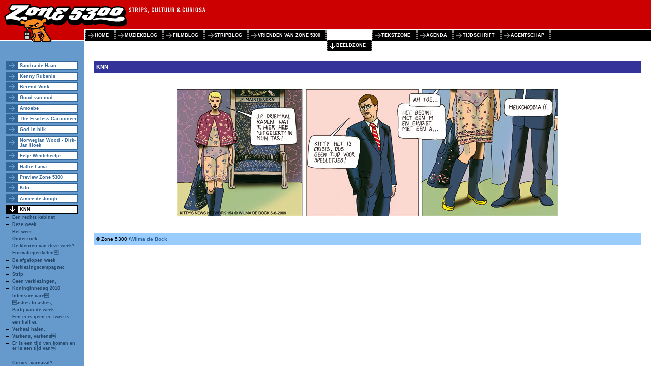

--- FILE ---
content_type: text/html; charset=UTF-8
request_url: http://www.zone5300.nl/595/125
body_size: 12584
content:
<?xml version="1.0" encoding="UTF-8"?>
<!DOCTYPE html PUBLIC "-//W3C//DTD XHTML 1.0 Transitional//EN" "http://www.w3.org/TR/xhtml1/DTD/xhtml1-transitional.dtd">
<html xmlns="http://www.w3.org/1999/xhtml" xml:lang="nl" lang="nl">
<head>
	<base href="http://www.zone5300.nl/" />
	<meta charset="UTF-8">
	<title>Zone 5300: KNN - Miljoenennota</title>
	<link rel="stylesheet" type="text/css" href="style/zone5300.css" />
	<link rel="stylesheet" type="text/css" href="style/beeldzone.css" />
	<meta name="Author" content="Wilma de Bock"/>
	<!--[if IE]>
	<style type="text/css">
		#main {width:expression(document.body.clientWidth - 165);}
		#sidebar .submenu a {height:10px;}
	</style>
	<![endif]-->
</head>
<body onload="try{document.getElementById('com').name='com2'} catch(e){};">

<div id="header">
	<div id="banners"></div>
	<div id="menu">
		<ul>
			<li><a href=".">home</a></li>
			<li><a href="special/muziekblog/">muziekblog</a></li>
			<li><a href="special/filmblog/">filmblog</a></li>
			<li><a href="special/stripblog/">stripblog</a></li>
			<li><a href="special/vriendenvan/">vrienden van zone 5300</a></li>
			<li id="active"><a href="beeldzone">beeldzone</a></li>
			<li><a href="tekstzone">tekstzone</a></li>
			<li><a href="agenda">agenda</a></li>
			<li><a href="tijdschrift">tijdschrift</a></li>
			<li><a href="agentschap">agentschap</a></li>
			<li><span id="stop">&nbsp;</span></li>
		</ul>
	</div>
</div>

<div id="sidebar">
	<div class="item submenu">
		<ul>
			<li><a href="276">Sandra de Haan</a></li>
			<li><a href="779">Kenny Rubenis</a></li>
			<li><a href="766">Berend Vonk</a></li>
			<li><a href="792">Goud van oud</a></li>
			<li><a href="797">Amoebe</a></li>
			<li><a href="761">The Fearless Cartooneer</a></li>
			<li><a href="786">God in blik </a></li>
			<li><a href="784">Norwegian Wood - Dirk-Jan Hoek</a></li>
			<li><a href="780">Eefje Wentelteefje</a></li>
			<li><a href="748">Hallie Lama</a></li>
			<li><a href="773">Preview Zone 5300</a></li>
			<li><a href="767">Kito</a></li>
			<li><a href="760">Aimee de Jongh</a></li>
			<li><a href="595" class="current down">KNN</a>
			<ul>
				<li><a href="595/168">Een rechts kabinet</a></li>
				<li><a href="595/167">Deze week</a></li>
				<li><a href="595/166">Het weer</a></li>
				<li><a href="595/165">Onderzoek.</a></li>
				<li><a href="595/164">De kleuren van deze week?</a></li>
				<li><a href="595/163">Formatieperikelen</a></li>
				<li><a href="595/162">De afgelopen week</a></li>
				<li><a href="595/161">Verkiezingscampagne:</a></li>
				<li><a href="595/160">Strip</a></li>
				<li><a href="595/159">Geen verkiezingen,</a></li>
				<li><a href="595/158">Koninginnedag 2010</a></li>
				<li><a href="595/157">Intensive care</a></li>
				<li><a href="595/156">ashes to ashes,</a></li>
				<li><a href="595/155">Partij van de week.</a></li>
				<li><a href="595/154">Een ei is geen ei, twee is een half ei.</a></li>
				<li><a href="595/153">Verhaal halen.</a></li>
				<li><a href="595/152">Varkens, varkens</a></li>
				<li><a href="595/151">Er is een tijd van komen en er is een tijd van</a></li>
				<li><a href="595/150">...</a></li>
				<li><a href="595/149">Circus, carnaval?</a></li>
				<li><a href="595/148">Verkiezingen</a></li>
				<li><a href="595/147">Held van de week?</a></li>
				<li><a href="595/146">Held van de week?</a></li>
				<li><a href="595/145">Minister van landbouw</a></li>
				<li><a href="595/144">SIRE</a></li>
				<li><a href="595/143">Vraag van de week?</a></li>
				<li><a href="595/142">Vraag aan de minister</a></li>
				<li><a href="595/141">Held van de week</a></li>
				<li><a href="595/140">Kerstnieuws</a></li>
				<li><a href="595/139">Natuurnieuws</a></li>
				<li><a href="595/138">Held van de week</a></li>
				<li><a href="595/137">Modenieuws</a></li>
				<li><a href="595/136">De held van de week 3</a></li>
				<li><a href="595/135">De held van de week 2</a></li>
				<li><a href="595/134">De held van de week</a></li>
				<li><a href="595/133">Het wilde westen</a></li>
				<li><a href="595/132">Herfst</a></li>
				<li><a href="595/131">Kijkerskeuze</a></li>
				<li><a href="595/130">Premi&euml;re</a></li>
				<li><a href="595/129">Nobelprijs voor de vrede</a></li>
				<li><a href="595/128">Herfstperikelen</a></li>
				<li><a href="595/127">Stripschapprijs</a></li>
				<li><a href="595/126">New York</a></li>
				<li><a href="595/125" class="active">Miljoenennota</a></li>
				<li><a href="595/124">Grip op griep</a></li>
				<li><a href="595/123">Zomerstop</a></li>
				<li><a href="595/122">Koekje van eigen deeg</a></li>
				<li><a href="595/121">Tour dAmsterdam</a></li>
				<li><a href="595/120">Warm</a></li>
				<li><a href="595/119">Vloedgolfovervallen</a></li>
				<li><a href="595/118">Angst</a></li>
				<li><a href="595/117">Zwevend</a></li>
				<li><a href="595/116">Dilemma</a></li>
				<li><a href="595/115">Campagnetijd</a></li>
				<li><a href="595/114">Scoop!</a></li>
				<li><a href="595/113">Arnhem leeft</a></li>
				<li><a href="595/112">IJskonijn</a></li>
				<li><a href="595/111">Mexico</a></li>
				<li><a href="595/110">Vet!</a></li>
				<li><a href="595/109">De kleren van...</a></li>
				<li><a href="595/108">Paasperikelen</a></li>
				<li><a href="595/107">Toppers</a></li>
				<li><a href="595/106">Zeurpiet</a></li>
				<li><a href="595/105">Met je hoofd op teevee</a></li>
				<li><a href="595/104">Trends 2009</a></li>
				<li><a href="595/103">Zonde</a></li>
				<li><a href="595/102">Frankrijk, kunst, mode</a></li>
				<li><a href="595/101">Politiek caf&eacute;</a></li>
				<li><a href="595/100">Internationale betrekkingen</a></li>
				<li><a href="595/99">Antarctica</a></li>
				<li><a href="595/98">Rotterdam</a></li>
				<li><a href="595/97">Korenslag</a></li>
				<li><a href="595/96">Waar zouden we zijn zonder de trein?!</a></li>
				<li><a href="595/95">Winter.</a></li>
				<li><a href="595/94">Kerstreces</a></li>
				<li><a href="595/93">nieuwjaar</a></li>
				<li><a href="595/92">2009</a></li>
				<li><a href="595/91">Als ik toch eens rijk was</a></li>
				<li><a href="595/90">Emancipatie in de sport</a></li>
				<li><a href="595/89">Dakhaas</a></li>
				<li><a href="595/88">Wiettop</a></li>
				<li><a href="595/87">De Greet Joling Affaire</a></li>
				<li><a href="595/86">Casino Royale</a></li>
				<li><a href="595/85">Happy Halloween</a></li>
				<li><a href="595/84">Goede tijden, slechte tijden</a></li>
				<li><a href="595/83">Jan Modaal</a></li>
				<li><a href="595/82">Financi&euml;le crisis in IJsland</a></li>
				<li><a href="595/81">Joy is not in things...</a></li>
				<li><a href="595/80">Geschikt/ongeschikt?</a></li>
				<li><a href="595/79">Bos</a></li>
				<li><a href="595/78">Oerknalexperiment</a></li>
				<li><a href="595/77">Kerst 2008</a></li>
				<li><a href="595/76">Machtigste vrouw</a></li>
				<li><a href="595/75">Vrije k&uuml;r</a></li>
				<li><a href="595/74">Vakantie</a></li>
				<li><a href="595/73">Schuitje varen</a></li>
				<li><a href="595/72">De droom van elke journalist</a></li>
				<li><a href="595/71">Het verdriet van Belgi&euml;</a></li>
				<li><a href="595/70">Nu ook in Nederland</a></li>
				<li><a href="595/69">Colombian airport</a></li>
				<li><a href="595/68">Rookverbod</a></li>
				<li><a href="595/67">Dezelfde koers</a></li>
				<li><a href="595/66">Hoge brandstofprijs</a></li>
				<li><a href="595/65">World Naked Bike Ride</a></li>
				<li><a href="595/64">Waar zouden we zijn</a></li>
				<li><a href="595/63">Kwetsend</a></li>
				<li><a href="595/62">Nederland anno 2008</a></li>
				<li><a href="595/61">Oude Sovjet-tijden herleven</a></li>
				<li><a href="595/60">Duifjes, duifjes</a></li>
				<li><a href="595/59">Nieuw elan</a></li>
				<li><a href="595/58">Sorry</a></li>
				<li><a href="595/57">Lopend vuurtje</a></li>
				<li><a href="595/56">Soms zit het mee</a></li>
				<li><a href="595/55"></a></li>
				<li><a href="595/54">Zuchtmeisje nummer &eacute;&eacute;n</a></li>
				<li><a href="595/53">Aha</a></li>
				<li><a href="595/52">Nul-nul</a></li>
				<li><a href="595/51">De film!</a></li>
				<li><a href="595/50">Caramba!</a></li>
				<li><a href="595/49">Rapport Dijsselbloem</a></li>
				<li><a href="595/48">Undercover</a></li>
				<li><a href="595/47">Cool staatsieportret</a></li>
				<li><a href="595/46">Kijkje in de keuken</a></li>
				<li><a href="595/45">Boer zoekt</a></li>
				<li><a href="595/44">Voorverkiezingen</a></li>
				<li><a href="595/43">Respect en tolerantie</a></li>
				<li><a href="595/42">Een gezellige jaarwisseling</a></li>
				<li><a href="595/41">Scoop</a></li>
				<li><a href="595/40">Brokkenpiloot</a></li>
				<li><a href="595/39">Memory</a></li>
				<li><a href="595/38">De geschiedenis neemt een onverwachte wending</a></li>
				<li><a href="595/37">God in Frankrijk</a></li>
				<li><a href="595/36">Youre fired!!</a></li>
				<li><a href="595/35">De naakte waarheid</a></li>
				<li><a href="595/34">In de kast, op de kast</a></li>
				<li><a href="595/33">So you wannabe a popstar?</a></li>
				<li><a href="595/32">Nederland in beweging</a></li>
				<li><a href="595/31">De Nationale Democratieshow</a></li>
				<li><a href="595/30">3 dwaze dagen</a></li>
				<li><a href="595/29">De juiste toon</a></li>
				<li><a href="595/28">Als je haar maar Hollands is</a></li>
				<li><a href="595/27">Jeugdig activisme</a></li>
				<li><a href="595/26">Volle buikjes</a></li>
				<li><a href="595/25">Bimbos en Burkas</a></li>
				<li><a href="595/24">Politieke verhoudingen in augustus 2007</a></li>
				<li><a href="595/23">De Lowlands-drug van 2007</a></li>
				<li><a href="595/22">Kitty is min of meer terug van vakantie</a></li>
				<li><a href="595/21">Klimaatvriendelijke komkommertijd</a></li>
				<li><a href="595/20">Het zijn net mensen</a></li>
				<li><a href="595/19">Happy</a></li>
				<li><a href="595/18">Het echte leven in Second Life</a></li>
				<li><a href="595/17">Angela heeft een succesje</a></li>
				<li><a href="595/16">Kinky Tinky</a></li>
				<li><a href="595/15">Elke vrouw wil een alfamannetje</a></li>
				<li><a href="595/14">15 seconds of fame</a></li>
				<li><a href="595/13">Hokjes</a></li>
				<li><a href="595/12">Was het maar elke dag 4 mei</a></li>
				<li><a href="595/11">Top 40</a></li>
				<li><a href="595/10">Een scherpe analyse</a></li>
				<li><a href="595/9">Je hebt crimineel en dan heb je natuurlijk crimineel</a></li>
				<li><a href="595/8">Vergeef het hen vader, want zij weten niet wat zij doen</a></li>
				<li><a href="595/7">Ontbijten bij je ouders thuis is z&oacute;&oacute;&oacute;&oacute;&oacute;&oacute;&oacute;&oacute;
2006.</a></li>
				<li><a href="595/6">Een beeld zegt meer dan duizend schreeuwen</a></li>
				<li><a href="595/5">Boekenweek gaat niet over de brug</a></li>
				<li><a href="595/4">Waar twee honden vechten om een been</a></li>
				<li><a href="595/3">An inconvenient piece of fur</a></li>
				<li><a href="595/2">Vrouwen en prijzen</a></li>
				<li><a href="595/1">De glimlach van een kind</a></li>
			</ul>
			</li>
			<li><a href="725">Ckoe</a></li>
			<li><a href="709">Robert van Raffe</a></li>
			<li><a href="706">Robert van Raffe</a></li>
			<li><a href="705">Farhad Foroutanian</a></li>
			<li><a href="690">Jasso-erratum</a></li>
			<li><a href="662">Stephan Brusche</a></li>
			<li><a href="319">Kapreles</a></li>
			<li><a href="630">Mendelbaum</a></li>
			<li><a href="626">Robert van Raffe</a></li>
			<li><a href="597">Gutsman</a></li>
			<li><a href="593">Nix</a></li>
			<li><a href="402">Olaf</a></li>
			<li><a href="460">Ckoe</a></li>
			<li><a href="453">Vande Wiele-cards</a></li>
			<li><a href="450">Schwantz' Muggefant</a></li>
			<li><a href="437">Albo Helm</a></li>
			<li><a href="411">Maaike</a></li>
			<li><a href="424">Marcel Ruijters</a></li>
			<li><a href="274">Nozzman</a></li>
		</ul>
	</div>
	<div class="item" id="service">
		Zone5300 service:
		<ul>
			<li><a href="zoeken">Zoeken</a></li>
			<li><a href="archief/beeldzone">Archief</a></li>
			<li><a href="rss.xml">RSS</a></li>
			<li><a href="e-mail">Contact</a></li>
			<li><a href="nieuwsbrief">Nieuwsbrief</a></li>
			<li><a href="tijdschrift/abonnement">Abonnementen</a></li>
		</ul>
	</div>

</div>

<div id="main">
	<div class="title">KNN</div>
	<div class="pic">
		<img src="images/3430.jpg" alt="Miljoenennota" width="750" height="308" />
	</div>
	<div class="text">
		&copy; Zone 5300 /<a 
		href="http://www.wilmadebock.nl/"_blank">Wilma de Bock</a>
	</div>
</div>

</body>
</html>

<!-- page generated in 0.39126396179199 seconds -->

--- FILE ---
content_type: text/css
request_url: http://www.zone5300.nl/style/zone5300.css
body_size: 5119
content:
/************************************************************************/
/* BASIS STYLESHEET ZONE 5300  */

body {
	margin:0;
	padding:0;
	font-family: Verdana, Arial, sans-serif;
	font-size:11px;
	background:white;
	color:black;
}

a {
	text-decoration:underline;
}


/************************************************************************/
/* pagina header */

#header{
	background:url(images/header.png) repeat-x;
	width:100%;
	height:100px;
	z-index:3;
	position:absolute;
	overflow:hidden;
}

#header #banners {
        background-image:url(images/logo.png);
        background-repeat:no-repeat;
	height:100px;
	padding:14px;
	text-align:right;
}

#header #banners a {
	color:#FFCC33;
	float:right;
}

		
/************************************************************************/
/* pagina header: hoofdmenu */

#header #menu {
        position:absolute;
        right:0px;
        left:165px;
        width:auto;
        top:58px;
        height:42px;
        background:white;
        margin:0;
        z-index:4;
	overflow:hidden;
	border-top:2px solid #FFF;
	border-left:2px solid #FFF;
	background: #FFF url(images/menu.png) repeat-x;
	min-width:500px;
}

#header #menu ul {
        white-space: nowrap;
        margin:0;
        padding: 0;
        width:100%;
	min-width:1000px;
}

#header #menu li {
	background:white;
        display:block;
	float:left;
        height:19px;
        line-height:19px;
	overflow:hidden;
}

#header #menu #stop {
        background: #000;
        margin:0px;
        padding: 5px 0px 6px 0px;
        border-left: 2px dotted #888;
        font-size:9px;
        position:relative;
}

#header #menu #active {
	overflow:visible;
}

#header #menu a {
        color: #FFF;
        padding: 5px 10px 6px 17px;
        background: #000 url(images/right_gray.png) no-repeat 0 50%;
        border-left: 2px dotted #888;
        border-right: 2px dotted #888;
        text-transform: uppercase;
        text-decoration: none;
        font-weight:bold;
        font-size:9px;
        position:relative;
}

#header #menu #active a{
        background-image: url(images/down.png);
        top:20px;
}

#header #menu a:hover {
        background-image: url(images/right_white.png);
}

/************************************************************************/
/* eigenlijke inhoud van pagina */

#main{
	position:absolute;
	top:100px;
	left:165px;
	background:#fff;
	right:0px;
	width:auto;
	padding-top:20px;
	line-height:140%;
}

/************************************************************************/
/* sidebar */

#sidebar {
	top:80px;
	left:0px;
	bottom:0px;
	width:165px;
	height:auto;
	z-index:2;
	position:absolute;
	padding-top:25px;
}

#sidebar .item {
	font-size:10px;
	border-bottom:1px white solid;
	padding: 12px;
	font-weight:bold;
}

#sidebar img {
	margin-top:5px;
	padding:1px;
/*	border:1px solid #000; */
}


/************************************************************************/
/* sidebar: submenu */

#sidebar .submenu ul {
	width:141px;
	list-style: none;
	font-size:9px;
	margin: 0;
	padding:0;
}

#sidebar .submenu ul li {
	padding:0;
	margin:0;
}

#sidebar .submenu a {
	display:block;
	border: 2px solid;
	font-size:9px;

	margin:0;
	margin-top:3px;
	padding: 2px 0 2px 25px;
	background-color: white;
	background-repeat: no-repeat;
	background-position: 0 50%;

	text-decoration:none;
}

#sidebar .submenu .current,  #sidebar .submenu a:hover{
	background-color: white;
	border: black 2px solid;
	background-image: url(images/right.png);
	color:#000;
}

#sidebar .submenu .down, #sidebar .submenu .down:hover {
	background-image: url(images/downsub.png);
}



#sidebar .submenu ul li ul li, #sidebar .subsub ul li{
	padding: 2px 0 2px 12px;
	background: transparent url(images/min.png);
	background-position: 0px 7px;
	background-repeat: no-repeat;
	border:none;
}

#sidebar .submenu ul li ul li a, #sidebar .submenu ul li ul li a:hover,
#sidebar .subsub ul li a, #sidebar .subsub ul li a:hover{
	display:inline;
	padding: 0;
	margin:0;
	background:none;
	border:none;
}

#sidebar .submenu ul li ul li a:hover, #sidebar .subsub ul li a:hover {
	text-decoration:underline;
}

#sidebar .submenu ul li ul li .active, #sidebar .subsub ul li .active {
	color:#000;
}


/************************************************************************/
/* sidebar: service blok */

#sidebar #service {
	border:none;
}

#sidebar #service ul {
	list-style: none;
	font-size:9px;
	line-height:15px;
	margin: 0;
	margin-top:3px;
	padding:0;
}

#sidebar #service li {
	height:16px;
	margin-bottom:1px;
	padding-left: 25px;
	background-image: url(images/right.png);
	background-repeat: no-repeat;
	background-position: 0 50%;
}

#sidebar #service a {
	color:#000;
	font-size:9px;
	text-decoration:none;
	border:none;
}

#sidebar #service ul li a:hover{
	text-decoration:underline;
}


/************************************************************************/
/* etc  */

img {
	border:none;
}

.error {
	position:relative;
	margin:10px;
	padding:10px;
	z-index:10;
	background:#CCC;
	border:solid #000 2px;
}

.error .title {
	font-size:15px;
	font-weight:bold;
}

